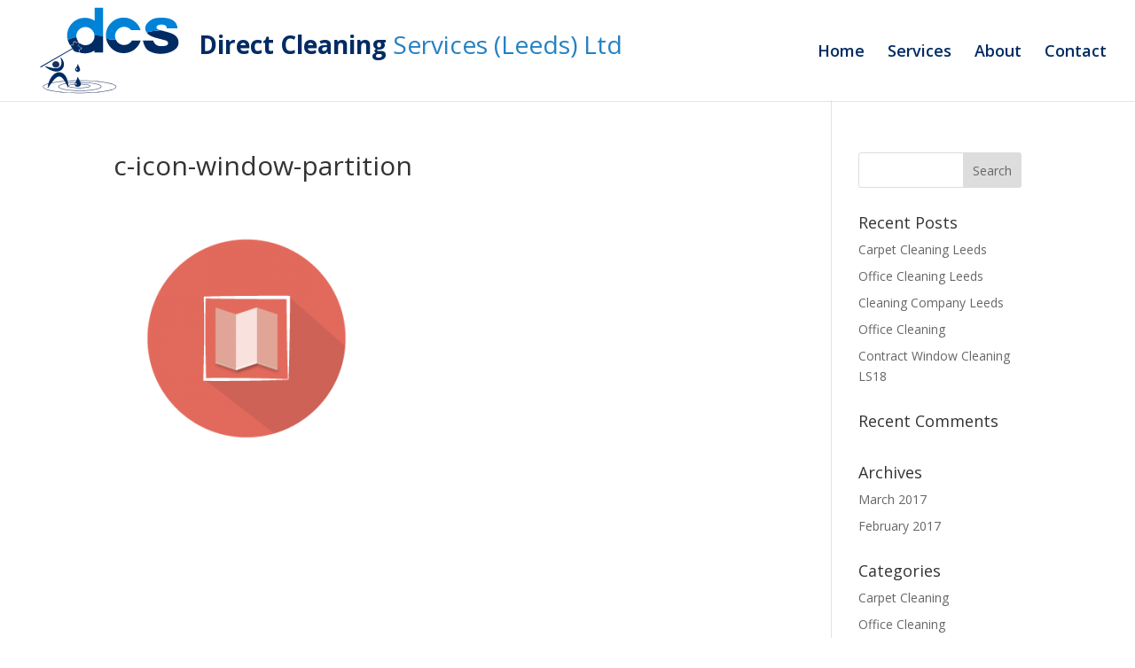

--- FILE ---
content_type: text/css
request_url: https://dcsleeds.com/wp-content/themes/DCS-Divi/style.css?ver=4.27.5
body_size: 2627
content:
/*
 Theme Name:     DCS-Divi Theme
 Theme URI:      https://www.elegantthemes.com/gallery/foxy/
 Description:    Divi Child Theme - DCS-DIVI - Direct Cleaning Services (Leeds) Ltd
 Author:         3DJ Design / Elegant Themes
 Author URI:     https://www.elegantthemes.com
 Template:       Divi
 Version:        1.0.4
*/
 
@import url("../Divi/style.css");
 
/* =Theme customization starts here
------------------------------------------------------- */


/* Custom CSS - Specific to Dart Digital */

/* Hide Upper Header */

div#top-header {
   display: none; 
}

/* Main Header */

.site-tagline {
    display: inline-block;
}

h2.tag-line {
    font-family: Open Sans;
    font-weight: 400;
    font-size: 28px;
    color: #2481c4;
}

span.tag-bold {
    font-weight: 700;
    color: #002b63;
}

/* Navigation Overide */

#top-menu * a {
    color: #002b63;
}

#top-menu * .current-menu-item {
    color: #2481c4
}

#top-menu * a:hover {
    color: #2481c4;
}

/* Homepage Slider */

#slider-1 {
    -webkit-box-shadow: 1px 1px 4px 1px rgba(50, 50, 50, 0.75);
    -moz-box-shadow:    1px 1px 4px 1px rgba(50, 50, 50, 0.75);
    box-shadow:         1px 1px 4px 1px rgba(50, 50, 50, 0.75);
    margin-bottom: 3px;
}

/* Slide 1 

#slider-1 > div.et_pb_slides > div.et_pb_slide.et_pb_bg_layout_dark.et_pb_media_alignment_center.et_pb_slide_0.et-pb-active-slide > div {
    
    margin: 0px 0px 0px 0px !important;
    padding: 0px !important;
    width: 100% !important;
    min-width: 100% !important;
}

#slider-1 > div.et_pb_slides > div.et_pb_slide.et_pb_bg_layout_dark.et_pb_media_alignment_center.et_pb_slide_0.et-pb-active-slide > div > div {
    display: block !important;
    float: left !important;
    width: 100% !important;
    background: rgba(36, 129, 196, 0.52);
    padding: 10px !important;
    margin: 160px 0 0 0 !important;
    border-radius: 6px;
    
    -webkit-box-shadow: 1px 1px 4px 1px rgba(50, 50, 50, 0.75);
    -moz-box-shadow:    1px 1px 4px 1px rgba(50, 50, 50, 0.75);
    box-shadow:         1px 1px 4px 1px rgba(50, 50, 50, 0.75);
}

#slider-1 > div.et_pb_slides > div.et_pb_slide.et_pb_bg_layout_dark.et_pb_media_alignment_center.et_pb_slide_0.et-pb-active-slide > div > div > h2 * a {
    float: left !important;
    text-align: left !important;
}

#slider-1 > div.et_pb_slides > div.et_pb_slide.et_pb_bg_layout_dark.et_pb_media_alignment_center.et_pb_slide_0.et-pb-active-slide > div > div > div > ul {
    list-style-type: none;
}

#slider-1 > div.et_pb_slides > div.et_pb_slide.et_pb_bg_layout_dark.et_pb_media_alignment_center.et_pb_slide_0.et-pb-active-slide > div > div > div > ul > li {
    font-size: 18px;
    font-weight: 400;
    color: #FFFFFF;
    text-align: left;
}

#slider-1 > div.et_pb_slides > div.et_pb_slide.et_pb_bg_layout_dark.et_pb_media_alignment_center.et_pb_slide_0.et-pb-active-slide > div > div > a {
    float: left;
}

/* Slide 2 

#slider-1 > div.et_pb_slides > div.et_pb_slide.et_pb_bg_layout_dark.et_pb_media_alignment_center.et_pb_slide_1.et-pb-active-slide > div > div {
    display: block !important;
    float: left !important;
    width: 100% !important;
    background: rgba(36, 129, 196, 0.52);
    padding: 60px 0 25px 0 !important;
    margin: 200px 0 0 0 !important;
    border-radius: 6px;
    -webkit-box-shadow: 1px 1px 4px 1px rgba(50, 50, 50, 0.75);
    -moz-box-shadow:    1px 1px 4px 1px rgba(50, 50, 50, 0.75);
    box-shadow:         1px 1px 4px 1px rgba(50, 50, 50, 0.75);
}

 /* Slide 3 

#slider-1 > div.et_pb_slides > div.et_pb_slide.et_pb_bg_layout_dark.et_pb_media_alignment_center.et_pb_slide_2.et-pb-active-slide > div > div {
    display: block !important;
    float: left !important;
    width: 100% !important;
    background: rgba(36, 129, 196, 0.30);
    padding: 60px 0 25px 0 !important;
    margin: 200px 0 0 0 !important;
    border-radius: 6px;
    -webkit-box-shadow: 1px 1px 4px 1px rgba(50, 50, 50, 0.75);
    -moz-box-shadow:    1px 1px 4px 1px rgba(50, 50, 50, 0.75);
    box-shadow:         1px 1px 4px 1px rgba(50, 50, 50, 0.75);
}

/* Homepage Welcome Block */

#welcome-container {
    padding: 10px 0;
    -webkit-box-shadow: 1px 1px 4px 1px rgba(50, 50, 50, 0.75);
    -moz-box-shadow:    1px 1px 4px 1px rgba(50, 50, 50, 0.75);
    box-shadow:         1px 1px 4px 1px rgba(50, 50, 50, 0.75);
    margin-bottom: 3px;
}

#welcome-message > div > p {
    font-weight: 400;
    font-size: 20px;
    color: #FFFFFF !important;
}


/* Homepage Services Blurbs */

#services-title h2 {
    padding: 15px 0;
    text-align: center;
    font-size: 28px;
    font-weight: 400;
    color: #FFFFFF;
}


#services-outline > div > div > div {
    background: rgb(36,129,196);
    -webkit-box-shadow: 1px 1px 4px 1px rgba(50, 50, 50, 0.75);
    -moz-box-shadow:    1px 1px 4px 1px rgba(50, 50, 50, 0.75);
    box-shadow:         1px 1px 4px 1px rgba(50, 50, 50, 0.75);
    -webkit-transition: all ease-in 0.5s;
    border-radius: 3px;
    overflow: hidden;
}


#services-outline * img {
    width: 100%;
    height: auto;
    border-top-left-radius: 3px;
    border-top-right-radius: 3px;
    border: 1px solid #e6e6e6;
}

#services-outline * h4 {
    font-weight: 400;
    font-size: 20px;
    color: #FFFFFF;
    line-height: 1.25em;
    padding-bottom: 15px;
}


#services-outline * ul {
    list-style-type: none;
}

#services-outline * ul li {
    font-weight: 400;
    font-size: 20px;
    color: #f4f4f4;
}


/* Homepage Testimony Block */

#home-testimony {
    background: #2481c4;
    padding: 5px 0;
    -webkit-box-shadow: 1px 1px 4px 1px rgba(50, 50, 50, 0.75);
    -moz-box-shadow:    1px 1px 4px 1px rgba(50, 50, 50, 0.75);
    box-shadow:         1px 1px 4px 1px rgba(50, 50, 50, 0.75);
    -webkit-box-shadow: -1px -1px 4px 1px rgba(50, 50, 50, 0.75);
-moz-box-shadow:    -1px -1px 4px 1px rgba(50, 50, 50, 0.75);
box-shadow:         -1px -1px 4px 1px rgba(50, 50, 50, 0.75);
    margin-bottom: 3px;
}

#home-testimony * h2 {
    padding: 15px 0;
    text-align: center;
    font-size: 28px;
    font-weight: 400;
    color: #FFFFFF;
}



#client-quote  {
    -webkit-box-shadow: 1px 1px 4px 1px rgba(50, 50, 50, 0.75);
    -moz-box-shadow:    1px 1px 4px 1px rgba(50, 50, 50, 0.75);
    box-shadow:         1px 1px 4px 1px rgba(50, 50, 50, 0.75);
    border-radius: 3px;
}

#client-quote::before {
    -webkit-box-shadow: 1px 1px 4px 1px rgba(50, 50, 50, 0.75);
    -moz-box-shadow:    1px 1px 4px 1px rgba(50, 50, 50, 0.75);
    box-shadow:         1px 1px 4px 1px rgba(50, 50, 50, 0.75);
    border: 1px solid rgb(36, 129, 196);
    width: 50px;
    font-size: 50px !important;
    margin-left: -25px !important;
}


#client-quote > div > div {
    margin-top: 10px;
}

/* Services Page */

#our-services-title {
    padding: 10px 0;
    margin: 3px 0 0 0;
    -webkit-box-shadow: 1px 1px 4px 1px rgba(50, 50, 50, 0.75);
    -moz-box-shadow:    1px 1px 4px 1px rgba(50, 50, 50, 0.75);
    box-shadow:         1px 1px 4px 1px rgba(50, 50, 50, 0.75);
    
}

#our-services-title * h1 {
    font-size: 38px;
}

#our-services-title * span {
    font-size: 22px;
}

/* Commercial Cleaning */

#commercial-cleaning > div {
    padding: 0 !important;
    margin-bottom: 0 !important;
    
}

#commercial-cleaning * h2, #construction-industrial * h2, #window-cleaning * h2, #carpet-floor-cleaning * h2, #jet-washing * h2, #janitorial-washroom * h2 {
    font-size: 28px;
    line-height: 40px;
    display: block;
    float: left;
    width: 100%;
    background: #f4f4f4;
    color: #1c1c1c;
    text-align: center;
    margin-top: 20px;
    margin-bottom: 0px;
    padding-bottom: 5px;
    border-bottom: 2px solid #ededed;
    
}

#commercial-cleaning {
    margin: 20px 0 0 0;
    padding: 0 !important;
}

#commercial-cleaning * img {
    margin-bottom: 0px;
    padding-bottom: 0px;
}

#service-list {
    margin: -30px 0 0 0 ;
    padding: 0;
    /* border: 1px solid #2481c4; */

}



#service-list > div > h3 {
    font-size: 19px;
    line-height: 26px;
    display: block;
    float: left;
    width: 96%;
    background: #f4f4f4;
    color: #1c1c1c;
    text-align: center !important;
    padding-top: 5px;
    margin: 0 2% 3px 2%;
}

#service-list > div > ul {
    list-style-type: none;
    padding: 0 !important;
    margin: 0 !important;
    /*background: #f4f4f4;*/
}

#service-list > div > ul > li {
    color: #383434;
    font-size: 16px;
    border-bottom: 2px solid #ededed;
    text-indent: 5px;
    margin: 1px 5px;
    text-align: center;
}

#service-list > div > ul li:last-of-type {
    border-bottom: none;
}

/* Construction & Industrial */

#construction-industrial > div {
    padding: 0 !important;
    margin-bottom: 0 !important;
    
}

#construction-industrial {
    margin: 20px 0 0 0;
    padding: 0 !important;
}

#construction-industrial * img {
    margin-bottom: 0px;
    padding-bottom: 0px;
}

/* Window Cleaning */

#window-cleaning > div {
    padding: 0 !important;
    margin-bottom: 0 !important;
    
}

#window-cleaning {
    margin: 20px 0 0 0;
    padding: 0 !important;
}

#window-cleaning * img {
    margin-bottom: 0px;
    padding-bottom: 0px;
}

/* Carpet & Floor Cleaning */

#carpet-floor-cleaning > div {
    padding: 0 !important;
    margin-bottom: 0 !important;
    
}

#carpet-floor-cleaning {
    margin: 20px 0 0 0;
    padding: 0 !important;
}

#carpet-floor-cleaning * img {
    margin-bottom: 0px;
    padding-bottom: 0px;
}

/* Jet Washing */

#jet-washing > div {
    padding: 0 !important;
    margin-bottom: 0 !important;
    
}

#jet-washing {
    margin: 20px 0 0 0;
    padding: 0 !important;
}

#jet-washing * img {
    margin-bottom: 0px;
    padding-bottom: 0px;
}

/* Janitorial & Washroom  */

#janitorial-washroom > div {
    padding: 0 !important;
    margin-bottom: 0 !important;
    margin-top: 30px !important;
    
}

#janitorial-washroom {
    margin: 20px 0 0 0;
    padding: 0 !important;
}

#janitorial-washroom * img {
    margin-bottom: 10px !important;
    padding: 5px !important;
}

/* Call To Action(s) */

#cta-services {
    margin-top: 30px !important;
    margin-bottom: 0px !important;
}

#cta-services > div > h3 {
    font-size: 28px !important;
    
}

#cta-services > div > p {
    font-size: 20px !important;
    
}

#cta-phone {
    margin-top: 30px !important;
    margin-bottom: 0px !important;
}

#cta-phone > div > p > img {
    width: 60% !important;
    margin: 10px 20% !important;
    border: 1px solid #FFFFFF;
    padding: 5%;
}


#cta-phone > div > h3 {
    font-size: 24px !important;
    font-weight: 400 !important;
    
}

#cta-phone > div > p {
    font-size: 16px !important;
    margin: 5px 0 !important;
    padding: 0 !important;
    line-height: 1.25em !important;
    text-align: center !important;
}


/* Get a quote / Contact Us Section */

#call-us > div > h3:nth-child(1) {
    text-align: center;
    padding: 10px !important;
}

#call-us > div > h3:nth-child(1):before {
    font-family: "ETmodules" !important;
    font-weight: normal;
    font-style: normal;
    font-variant: normal;
    font-size: 30px;
    -webkit-font-smoothing: antialiased;
    -moz-osx-font-smoothing: grayscale;
    line-height: 1;
    text-transform: none;
    speak: none;
    margin: 10px 10px 0 0;
	padding: 10px !important;
    content: "\e090";
    color: #2481c4;
    vertical-align: text-bottom;
}

#call-us > div > h3:nth-child(2) {
    font-size: 24px;
    text-align: center;
    padding: 10px !important;
    color: #2481c4;
}



#email-us > div > h3:nth-child(1) {
    text-align: center;
    padding: 10px !important;
}

#email-us > div > h3:nth-child(1):before {
    font-family: "ETmodules" !important;
    font-weight: normal;
    font-style: normal;
    font-variant: normal;
    font-size: 30px;
    -webkit-font-smoothing: antialiased;
    -moz-osx-font-smoothing: grayscale;
    line-height: 1;
    text-transform: none;
    speak: none;
    margin: 4px 6px;
    content: "\e076";
    color: #2481c4;
    vertical-align: text-bottom;
}

#email-us > div > h3:nth-child(2) {
    font-size: 24px;
    text-align: center;
    padding: 10px !important;
    color: #2481c4;
}


#get-a-quote {
    background: #cbcbcb !important;
}

#get-in-touch {
    background: #eee !important;
    padding: 10px 15px;
}

#call-us, #email-us {
    background: #eee !important;
   
}

#call-us > div, #email-us > div {
    background: #eee !important;
	padding: 10px !important;
   
}


/* About Us Page */

#this-year {
    margin-top: 3px;
    padding: 0;
}

#year-images {
    padding: 10px 0 !important;
    margin: 3px 0 3px 0 !important;
    -webkit-box-shadow: 1px 1px 4px 1px rgba(50, 50, 50, 0.75) !important;
    -moz-box-shadow:    1px 1px 4px 1px rgba(50, 50, 50, 0.75) !important;
    box-shadow:         1px 1px 4px 1px rgba(50, 50, 50, 0.75) !important;
}

/* Contact Us Page */

#dcs-details {
    margin-top: 5px !important;
}

/* Blog - Keywords */

h2.sidebar-list {
    display: block;
    float: left;
    width: 100%;
    max-width: 100%;
    font-family: Open Sans;
    font-weight: 500;
    font-size: 18px;
    color: #2481c4;
}

ul.suburbs, ul.post-codes, ul.key-words {
    display: block;
    float: left;
    width: 100%;
    max-width: 100%;
    list-style-type: none;
    margin: 0;
    padding: 0 !important;
}

ul.suburbs li, ul.post-codes li, ul.key-words li {
    display: block;
    float: left;
    width: 100%;
    max-width: 100%;
    list-style-type: none;
    font-family: Open Sans;
    font-weight: 400;
    font-size: 12px;
    color: #3b3b3b;
    line-height: 16px;
    margin: 0;
    padding: 0;
}

ul.suburbs li:before, ul.post-codes li:before, ul.key-words li:before {
    display: inline-block;
    background-image: url( 'https://dcsleeds.com/wp-content/themes/DCS-Divi/images/drop-bullet.svg' );
    background-size: 12px;
    background-repeat: no-repeat;
    background-position: center center;
    height: 12px;
    width: 12px;
    content:"";
    margin: 0 10px 3px 0;
    vertical-align: middle;
}
/* Footer */
div.et_pb_sidebar_0, div.et_pb_sidebar_1 {
    border: none !important;
}

#main-footer {
    display: none !important;
}

#footer-credits * a:link, #footer-credits * a:visited, #footer-credits * a:active, #footer-credits * a {
    color: #FFFFFF;
}

#footer-credits * a:hover {
    color: #e0ecf8;
    text-decoration: underline;
}
 .et_divi_100_custom_back_to_top .et_pb_scroll_top {
	background-color: #2481c4 !important;
}

@media all and (max-width: 1090px) {
    
    #main-header > div.container.clearfix.et_menu_container > div.logo_container > a > div.site-tagline {
        display: none !important;
    }
    
}


--- FILE ---
content_type: image/svg+xml
request_url: https://dcsleeds.com/wp-content/themes/DCS-Divi/images/dcs-logo.svg
body_size: 11440
content:
<?xml version="1.0" encoding="utf-8"?>
<!-- Generator: Adobe Illustrator 16.0.3, SVG Export Plug-In . SVG Version: 6.00 Build 0)  -->
<!DOCTYPE svg PUBLIC "-//W3C//DTD SVG 1.1//EN" "http://www.w3.org/Graphics/SVG/1.1/DTD/svg11.dtd">
<svg version="1.1" xmlns="http://www.w3.org/2000/svg" xmlns:xlink="http://www.w3.org/1999/xlink" x="0px" y="0px" width="422px"
	 height="258px" viewBox="0 0 422 258" enable-background="new 0 0 422 258" xml:space="preserve">
<g id="Original_Image" display="none">
	
		<image display="inline" overflow="visible" width="513" height="305" xlink:href="C:\Users\3DJ\Downloads\dcs logo.jpg"  transform="matrix(0.3281 0 0 0.3281 -71.2842 52.3506)">
	</image>
</g>
<g id="Rings">
</g>
<g id="D">
</g>
<g id="C">
</g>
<g id="S">
</g>
<g id="Pole">
</g>
<g id="Mophead">
</g>
<g id="Drops">
</g>
<g id="Man">
	<g>
		<g>
			<path fill="#1D2F5E" d="M125.921,225.101c-11.563,0-28.765-1.41-28.765-5.296c0-3.887,17.202-5.297,28.765-5.297
				c11.563,0,28.765,1.41,28.765,5.297C154.686,223.69,137.483,225.101,125.921,225.101z M125.921,215.604
				c-17.144,0-27.669,2.447-27.669,4.201s10.526,4.2,27.669,4.2s27.669-2.446,27.669-4.2S143.064,215.604,125.921,215.604z"/>
		</g>
	</g>
	<g>
		<g>
			<path fill="#1D2F5E" d="M127.473,232.224c-27.202,0-55.338-4.133-55.338-11.048c0-6.918,28.136-11.052,55.338-11.052
				c27.203,0,55.34,4.134,55.34,11.052C182.813,228.091,154.675,232.224,127.473,232.224z M127.473,211.22
				c-32.447,0-54.242,5.147-54.242,9.956c0,4.806,21.795,9.952,54.242,9.952c32.447,0,54.244-5.146,54.244-9.952
				C181.717,216.367,159.92,211.22,127.473,211.22z"/>
		</g>
	</g>
	<g>
		<g>
			<path fill="#1D2F5E" d="M127.106,238.25c-46.234,0-94.056-6.112-94.056-16.343c0-10.233,47.822-16.35,94.056-16.35
				c46.235,0,94.06,6.116,94.06,16.35C221.166,232.138,173.342,238.25,127.106,238.25z M127.106,206.653
				c-55.606,0-92.96,7.888-92.96,15.254c0,7.364,37.354,15.247,92.96,15.247c55.608,0,92.964-7.883,92.964-15.247
				C220.07,214.541,182.715,206.653,127.106,206.653z"/>
		</g>
	</g>
	<path fill="#0082D7" d="M187.096,20.063v73.267c-3.659-1.315-10.893-3.134-22.157-2.871c-0.943-12.01-11.002-21.456-23.275-21.456
		c-12.909,0-23.363,10.432-23.363,23.297c0,0.876,0.044,1.731,0.131,2.586c-7.824,0.876-17.006,4.624-22.289,7.056
		c-0.899-3.528-1.359-7.232-1.359-11.023c0-25.116,20.404-45.476,45.608-45.476c9.139,0,17.643,2.717,24.787,7.342V20.063H187.096z"
		/>
	<path fill="#002B63" d="M261.389,103.282h22.18c-5.566,18.848-23.034,32.611-43.724,32.611c-23.341,0-42.604-17.489-45.279-40.042
		c2.346,2.499,6.619,4.91,14.466,5.501c4.207,0.329,7.67-0.022,10.476-0.746c3.484,8.482,11.835,14.465,21.609,14.465
		C249.795,115.073,257.378,110.317,261.389,103.282z"/>
	<path fill="#0082D7" d="M283.438,76.982h-24.284c-4.295-5.194-10.782-8.503-18.037-8.503c-12.909,0-23.363,10.432-23.363,23.297
		c0,3.112,0.614,6.115,1.754,8.832c-2.806,0.723-6.269,1.074-10.476,0.746c-7.847-0.592-12.12-3.002-14.466-5.501
		c0-0.021-0.021-0.021-0.021-0.021c-0.22-1.775-0.328-3.594-0.328-5.435c0-25.095,20.426-45.455,45.629-45.455
		C260.337,44.94,277.694,58.419,283.438,76.982z"/>
	<path fill="#002B63" d="M380.657,108.389c0.264,8.043-3.419,14.597-12.602,20.382c-8.635,5.392-20.448,8.745-32.787,8.745
		c-10.673,0-19.593-1.863-27.636-5.874c-7.123-3.572-13.281-7.254-18.629-28.272h26.3c3.703,9.227,9.183,14.333,19.637,14.333
		c15.298,0,16.81-1.688,18.541-5.918c0.876-2.169-0.109-4.975-2.367-6.487c-2.279-1.534-2.477-1.841-5.304-2.608l-19.265-4.888
		c-13.588-3.55-23.056-7.649-27.878-14.662c8.965-2.718,21.084-5.194,36.294-5.808l19.725,5.26
		C372.022,87.677,380.197,94.932,380.657,108.389z"/>
	<path fill="#0082D7" d="M378.05,72.248h-27.812c0-6.64-3.771-9.379-14.114-9.379c-2.191,0-12.054,0.46-12.054,7.123
		c0,4.624,5.435,5.874,9.051,6.859l1.841,0.483c-15.21,0.613-27.329,3.089-36.294,5.808c-1.906-2.762-3.089-5.983-3.506-9.774
		c-0.877-7.781,4.248-14.256,10.979-19.66c7.525-6.041,14.445-8.189,28.931-8.503C356,44.75,376.537,50.332,378.05,72.248z"/>
	<g>
		<g>
			<g>
				<path fill="#002B63" d="M123.026,133.889c-0.223,0-0.475-0.042-0.752-0.15c-0.948-0.364-2.294-0.715-3.597-1.054
					c-2.145-0.56-4.171-1.088-5.284-1.832c-2.164-1.445-3.04-3.096-3.888-4.691l-0.273-0.511l1.729-0.937l0.281,0.525
					c0.8,1.506,1.491,2.808,3.243,3.979c0.837,0.56,2.883,1.092,4.687,1.563c1.323,0.343,2.688,0.7,3.731,1.094
					c0.227-0.502,0.302-1.932,0.343-2.734c0.094-1.789,0.183-2.918,0.805-3.56c0.598-0.615,1.711-1.046,2.89-1.504
					c0.601-0.231,1.552-0.601,1.941-0.862c-0.323-0.479-1.99-1.276-2.837-1.682c-2.477-1.187-5.56-2.664-5.128-5.496
					c0.116-0.762,0.664-1.578,1.297-2.521c0.611-0.908,1.499-2.231,1.356-2.853c-0.507,0.06-1.52,0.365-2.164,0.56
					c-1.305,0.392-2.072,0.61-2.621,0.525c-0.738-0.117-1.385-0.792-2.134-1.576c-0.382-0.4-1.095-1.146-1.378-1.225
					c-0.609-0.142-1.721,0.393-2.017,0.969c-0.114,0.355,0.023,1.993,0.105,2.972c0.193,2.292,0.236,3.11-0.262,3.641
					c-0.553,0.591-1.522,0.572-3.95,0.378c-0.612-0.05-1.445-0.116-1.666-0.085c-0.35,0.07-0.807,0.463-0.859,0.642
					c0.156,0.447,2.05,3.894,3.222,5.456l-1.573,1.182c-1.196-1.593-3.363-5.42-3.568-6.301c-0.112-0.482-0.007-0.992,0.305-1.473
					c0.445-0.688,1.309-1.278,2.101-1.436c0.416-0.083,1.072-0.036,2.194,0.055c0.612,0.049,1.625,0.132,2.225,0.114
					c-0.003-0.522-0.076-1.385-0.127-2.007c-0.173-2.044-0.26-3.333,0.105-4.04c0.713-1.381,2.72-2.324,4.209-1.982
					c0.837,0.193,1.575,0.965,2.356,1.781c0.349,0.364,0.877,0.917,1.087,1.009c0.144-0.02,1.068-0.299,1.678-0.483
					c2.18-0.657,3.353-0.966,4.057-0.223c1.549,1.629,0.048,3.865-1.048,5.497c-0.417,0.621-0.937,1.394-0.986,1.719
					c-0.211,1.392,2.044,2.472,4.034,3.427c2.091,1.001,4.065,1.947,4.006,3.671c-0.041,1.238-1.527,1.815-3.25,2.481
					c-0.798,0.31-1.891,0.731-2.188,1.039c-0.146,0.253-0.209,1.481-0.251,2.293c-0.099,1.889-0.192,3.673-1.277,4.375
					C123.723,133.759,123.418,133.889,123.026,133.889z"/>
			</g>
		</g>
		<g>
			<g>
				<path fill="#002B63" d="M110.098,125.182c0.918,1.694,1.663,3.396,3.843,4.854c1.639,1.096,6.218,1.833,8.687,2.786
					c2.276,0.877,1.117-5.511,2.131-6.556s5.127-1.813,5.162-2.869c0.083-2.458-8.603-3.441-8.03-7.211
					c0.235-1.539,3.853-4.753,2.294-6.393c-0.552-0.581-4.395,1.117-5.245,0.983c-0.85-0.133-2.376-2.54-3.442-2.786
					c-1.065-0.246-2.623,0.523-3.114,1.475c-0.492,0.954,0.461,5.901,0,6.392c-0.461,0.492-4.302-0.153-5.081,0
					c-0.779,0.154-1.802,1.015-1.638,1.721c0.153,0.656,2.172,4.302,3.396,5.933"/>
			</g>
		</g>
	</g>
	<g>
		<path fill="#002B63" d="M103.551,115.86c0.496-0.767,1.458-1.425,2.341-1.6c0.463-0.093,1.194-0.04,2.445,0.062
			c0.682,0.055,1.811,0.146,2.479,0.127c-0.003-0.582-0.084-1.543-0.142-2.236c-0.193-2.277-0.289-3.714,0.118-4.502
			c0.795-1.539,3.031-2.59,4.69-2.209c0.934,0.216,1.756,1.075,2.625,1.984c0.39,0.406,0.979,1.022,1.212,1.125
			c0.16-0.022,1.19-0.333,1.87-0.538c1.298-0.392,2.268-0.665,3.017-0.714c-2.973-3.455-4.963-7.771-5.493-12.536
			c-7.824,0.876-17.006,4.624-22.289,7.056c1.349,5.412,3.674,10.436,6.771,14.885C103.246,116.46,103.36,116.155,103.551,115.86z"
			/>
		<path fill="#002B63" d="M165.032,90.396c0.044,0.613,0.16,1.228,0.16,1.841c0,12.865-10.407,23.275-23.294,23.275
			c-5.948,0-11.348-2.218-15.473-5.86c0,1.457-1.048,3.039-1.895,4.298c-0.464,0.691-1.037,1.553-1.093,1.916
			c-0.235,1.551,2.281,2.755,4.498,3.818c2.33,1.115,4.532,2.17,4.466,4.091c-0.046,1.38-1.702,2.022-3.621,2.765
			c-0.889,0.345-2.107,0.815-2.439,1.158c-0.162,0.282-0.232,1.65-0.279,2.555c-0.069,1.312-0.136,2.576-0.468,3.534
			c4.719,1.647,9.563,2.546,14.849,2.546c9.139,0,17.557-2.695,24.557-7.319V134h22V93.267
			C184,91.952,176.296,90.132,165.032,90.396z"/>
	</g>
	<g>
		<polyline fill="#002B63" points="109.063,122.864 25.835,170.551 26.924,172.452 110.219,124.726 		"/>
	</g>
	<g>
		<path fill="#002B63" stroke="#002B63" stroke-miterlimit="10" d="M127.519,177.112c0.502,3.973-1.279,5.662-5.616,6.164
			c-3.081,0.356-8.474-4.373-4.703-8.949c6.849-8.31,4.292-11.734,5.068-9.726C123.152,166.892,127.092,173.735,127.519,177.112z"/>
	</g>
	<g>
		<path fill="#FFFFFF" d="M121.121,177.305c0.131,1.032-0.333,1.472-1.462,1.603c-0.8,0.093-2.204-1.138-1.223-2.327
			c1.781-2.162,1.116-3.054,1.318-2.53C119.985,174.645,121.01,176.426,121.121,177.305z"/>
	</g>
	<g>
		<path fill="#002B63" stroke="#002B63" stroke-miterlimit="10" d="M129.528,213.595c0.583,5.047-2.117,7.368-7.191,7.756
			c-6.644,0.509-9.246-4.423-5.475-11.369c6.312-11.626,4.638-14.789,5.588-12.254C123.581,200.741,129.031,209.305,129.528,213.595
			z"/>
	</g>
	<g>
		<path fill="#FFFFFF" d="M119.473,214.563c0.154,1.032-0.393,1.472-1.725,1.603c-0.944,0.093-2.602-1.138-1.442-2.327
			c2.102-2.162,1.316-3.054,1.555-2.53C118.132,211.902,119.343,213.684,119.473,214.563z"/>
	</g>
	<g>
		<path fill="#1D2F5E" d="M74.965,165.195c-0.22,4.635-3.105,7.214-9.407,7.397c-4.839,0.14-7.761-2.466-8.583-7.306
			c-0.777-4.575,4.108-8.949,8.949-8.949S75.239,159.442,74.965,165.195z"/>
	</g>
	<g>
		<path fill="#002B63" d="M38.332,169.089c0,0,0.343,0.067,0.988,0.193c0.62,0.161,1.579,0.325,2.698,0.676
			c1.136,0.371,2.53,0.603,3.976,1.044c1.445,0.425,3.185,0.737,4.898,1.278c1.781,0.382,3.659,0.837,5.573,1.174
			c0.959,0.207,1.916,0.371,2.892,0.49c0.979,0.16,1.929,0.259,2.896,0.342c0.973,0.117,1.894,0.066,2.836,0.153
			c0.899-0.102,1.836-0.021,2.672-0.158c1.725-0.176,3.291-0.49,4.588-1.089c1.342-0.507,2.442-1.241,3.454-2.106
			c0.983-0.897,1.858-1.982,2.565-3.282c0.683-1.297,1.26-2.776,1.526-4.341c0.162-0.778,0.257-1.573,0.322-2.372
			c0.034-0.41,0.067-0.813,0.101-1.208c-0.011-0.405-0.02-0.801-0.031-1.189c-0.087-1.567-0.291-3.101-0.551-4.516
			c-0.371-1.349-0.639-2.67-1.022-3.704c-0.334-1.064-0.665-1.914-0.887-2.507c-0.214-0.614-0.328-0.942-0.328-0.942l0.597-0.642
			c0,0,0.23,0.225,0.663,0.646c0.416,0.436,1.105,1.003,1.812,1.887c0.768,0.832,1.583,1.938,2.47,3.248
			c0.818,1.349,1.703,2.918,2.324,4.776c0.705,1.829,1.094,3.941,1.266,6.183c0.167,2.248-0.103,4.66-0.827,7.026
			c-0.727,2.364-1.969,4.679-3.719,6.63c-1.741,1.956-3.981,3.516-6.434,4.531c-2.461,1.013-5.114,1.447-7.686,1.458
			c-1.292,0.087-2.557-0.112-3.812-0.18c-1.229-0.236-2.473-0.345-3.638-0.682c-1.175-0.302-2.338-0.574-3.426-0.988
			c-1.104-0.366-2.18-0.738-3.184-1.2c-2.057-0.817-3.889-1.817-5.591-2.704c-1.652-0.979-3.187-1.838-4.451-2.764
			c-1.282-0.891-2.426-1.635-3.283-2.333c-1.759-1.351-2.764-2.123-2.764-2.123L38.332,169.089z"/>
	</g>
	<g>
		<path fill="#002B63" d="M97.726,224.37c0,0-0.784-1.324-1.936-3.689c-1.23-2.31-2.837-5.587-4.938-9.312
			c-1.021-1.865-2.19-3.817-3.477-5.759c-1.286-1.936-2.708-3.882-4.299-5.537c-1.574-1.674-3.31-3.078-4.999-3.864
			c-1.709-0.76-3.247-0.999-4.962-0.693c-1.729,0.288-3.647,1.256-5.543,2.555c-1.885,1.328-3.699,3.05-5.411,4.818
			c-1.699,1.797-3.296,3.7-4.76,5.586c-1.477,1.879-2.849,3.732-4.087,5.488c-1.293,1.724-2.368,3.404-3.425,4.849
			c-0.979,1.487-1.946,2.752-2.676,3.831c-1.463,2.157-2.43,3.371-2.43,3.371s0.063-1.526,0.398-4.162
			c0.357-2.629,1.028-6.367,2.448-10.724c0.696-2.182,1.588-4.515,2.719-6.936c1.134-2.416,2.501-4.927,4.245-7.402
			c1.77-2.455,3.786-4.969,6.492-7.143c2.662-2.183,6.015-4.118,10.065-4.909c4.062-0.746,8.582,0.116,11.926,2.108
			c3.406,1.937,5.789,4.606,7.601,7.219c1.85,2.623,3.072,5.313,4.044,7.863c0.953,2.561,1.617,5.006,2.067,7.273
			c0.485,2.261,0.713,4.354,0.913,6.194c0.145,1.863,0.185,3.496,0.202,4.811C97.871,222.839,97.726,224.37,97.726,224.37z"/>
	</g>
</g>
</svg>


--- FILE ---
content_type: image/svg+xml
request_url: https://dcsleeds.com/wp-content/themes/DCS-Divi/images/dcs-logo.svg
body_size: 11440
content:
<?xml version="1.0" encoding="utf-8"?>
<!-- Generator: Adobe Illustrator 16.0.3, SVG Export Plug-In . SVG Version: 6.00 Build 0)  -->
<!DOCTYPE svg PUBLIC "-//W3C//DTD SVG 1.1//EN" "http://www.w3.org/Graphics/SVG/1.1/DTD/svg11.dtd">
<svg version="1.1" xmlns="http://www.w3.org/2000/svg" xmlns:xlink="http://www.w3.org/1999/xlink" x="0px" y="0px" width="422px"
	 height="258px" viewBox="0 0 422 258" enable-background="new 0 0 422 258" xml:space="preserve">
<g id="Original_Image" display="none">
	
		<image display="inline" overflow="visible" width="513" height="305" xlink:href="C:\Users\3DJ\Downloads\dcs logo.jpg"  transform="matrix(0.3281 0 0 0.3281 -71.2842 52.3506)">
	</image>
</g>
<g id="Rings">
</g>
<g id="D">
</g>
<g id="C">
</g>
<g id="S">
</g>
<g id="Pole">
</g>
<g id="Mophead">
</g>
<g id="Drops">
</g>
<g id="Man">
	<g>
		<g>
			<path fill="#1D2F5E" d="M125.921,225.101c-11.563,0-28.765-1.41-28.765-5.296c0-3.887,17.202-5.297,28.765-5.297
				c11.563,0,28.765,1.41,28.765,5.297C154.686,223.69,137.483,225.101,125.921,225.101z M125.921,215.604
				c-17.144,0-27.669,2.447-27.669,4.201s10.526,4.2,27.669,4.2s27.669-2.446,27.669-4.2S143.064,215.604,125.921,215.604z"/>
		</g>
	</g>
	<g>
		<g>
			<path fill="#1D2F5E" d="M127.473,232.224c-27.202,0-55.338-4.133-55.338-11.048c0-6.918,28.136-11.052,55.338-11.052
				c27.203,0,55.34,4.134,55.34,11.052C182.813,228.091,154.675,232.224,127.473,232.224z M127.473,211.22
				c-32.447,0-54.242,5.147-54.242,9.956c0,4.806,21.795,9.952,54.242,9.952c32.447,0,54.244-5.146,54.244-9.952
				C181.717,216.367,159.92,211.22,127.473,211.22z"/>
		</g>
	</g>
	<g>
		<g>
			<path fill="#1D2F5E" d="M127.106,238.25c-46.234,0-94.056-6.112-94.056-16.343c0-10.233,47.822-16.35,94.056-16.35
				c46.235,0,94.06,6.116,94.06,16.35C221.166,232.138,173.342,238.25,127.106,238.25z M127.106,206.653
				c-55.606,0-92.96,7.888-92.96,15.254c0,7.364,37.354,15.247,92.96,15.247c55.608,0,92.964-7.883,92.964-15.247
				C220.07,214.541,182.715,206.653,127.106,206.653z"/>
		</g>
	</g>
	<path fill="#0082D7" d="M187.096,20.063v73.267c-3.659-1.315-10.893-3.134-22.157-2.871c-0.943-12.01-11.002-21.456-23.275-21.456
		c-12.909,0-23.363,10.432-23.363,23.297c0,0.876,0.044,1.731,0.131,2.586c-7.824,0.876-17.006,4.624-22.289,7.056
		c-0.899-3.528-1.359-7.232-1.359-11.023c0-25.116,20.404-45.476,45.608-45.476c9.139,0,17.643,2.717,24.787,7.342V20.063H187.096z"
		/>
	<path fill="#002B63" d="M261.389,103.282h22.18c-5.566,18.848-23.034,32.611-43.724,32.611c-23.341,0-42.604-17.489-45.279-40.042
		c2.346,2.499,6.619,4.91,14.466,5.501c4.207,0.329,7.67-0.022,10.476-0.746c3.484,8.482,11.835,14.465,21.609,14.465
		C249.795,115.073,257.378,110.317,261.389,103.282z"/>
	<path fill="#0082D7" d="M283.438,76.982h-24.284c-4.295-5.194-10.782-8.503-18.037-8.503c-12.909,0-23.363,10.432-23.363,23.297
		c0,3.112,0.614,6.115,1.754,8.832c-2.806,0.723-6.269,1.074-10.476,0.746c-7.847-0.592-12.12-3.002-14.466-5.501
		c0-0.021-0.021-0.021-0.021-0.021c-0.22-1.775-0.328-3.594-0.328-5.435c0-25.095,20.426-45.455,45.629-45.455
		C260.337,44.94,277.694,58.419,283.438,76.982z"/>
	<path fill="#002B63" d="M380.657,108.389c0.264,8.043-3.419,14.597-12.602,20.382c-8.635,5.392-20.448,8.745-32.787,8.745
		c-10.673,0-19.593-1.863-27.636-5.874c-7.123-3.572-13.281-7.254-18.629-28.272h26.3c3.703,9.227,9.183,14.333,19.637,14.333
		c15.298,0,16.81-1.688,18.541-5.918c0.876-2.169-0.109-4.975-2.367-6.487c-2.279-1.534-2.477-1.841-5.304-2.608l-19.265-4.888
		c-13.588-3.55-23.056-7.649-27.878-14.662c8.965-2.718,21.084-5.194,36.294-5.808l19.725,5.26
		C372.022,87.677,380.197,94.932,380.657,108.389z"/>
	<path fill="#0082D7" d="M378.05,72.248h-27.812c0-6.64-3.771-9.379-14.114-9.379c-2.191,0-12.054,0.46-12.054,7.123
		c0,4.624,5.435,5.874,9.051,6.859l1.841,0.483c-15.21,0.613-27.329,3.089-36.294,5.808c-1.906-2.762-3.089-5.983-3.506-9.774
		c-0.877-7.781,4.248-14.256,10.979-19.66c7.525-6.041,14.445-8.189,28.931-8.503C356,44.75,376.537,50.332,378.05,72.248z"/>
	<g>
		<g>
			<g>
				<path fill="#002B63" d="M123.026,133.889c-0.223,0-0.475-0.042-0.752-0.15c-0.948-0.364-2.294-0.715-3.597-1.054
					c-2.145-0.56-4.171-1.088-5.284-1.832c-2.164-1.445-3.04-3.096-3.888-4.691l-0.273-0.511l1.729-0.937l0.281,0.525
					c0.8,1.506,1.491,2.808,3.243,3.979c0.837,0.56,2.883,1.092,4.687,1.563c1.323,0.343,2.688,0.7,3.731,1.094
					c0.227-0.502,0.302-1.932,0.343-2.734c0.094-1.789,0.183-2.918,0.805-3.56c0.598-0.615,1.711-1.046,2.89-1.504
					c0.601-0.231,1.552-0.601,1.941-0.862c-0.323-0.479-1.99-1.276-2.837-1.682c-2.477-1.187-5.56-2.664-5.128-5.496
					c0.116-0.762,0.664-1.578,1.297-2.521c0.611-0.908,1.499-2.231,1.356-2.853c-0.507,0.06-1.52,0.365-2.164,0.56
					c-1.305,0.392-2.072,0.61-2.621,0.525c-0.738-0.117-1.385-0.792-2.134-1.576c-0.382-0.4-1.095-1.146-1.378-1.225
					c-0.609-0.142-1.721,0.393-2.017,0.969c-0.114,0.355,0.023,1.993,0.105,2.972c0.193,2.292,0.236,3.11-0.262,3.641
					c-0.553,0.591-1.522,0.572-3.95,0.378c-0.612-0.05-1.445-0.116-1.666-0.085c-0.35,0.07-0.807,0.463-0.859,0.642
					c0.156,0.447,2.05,3.894,3.222,5.456l-1.573,1.182c-1.196-1.593-3.363-5.42-3.568-6.301c-0.112-0.482-0.007-0.992,0.305-1.473
					c0.445-0.688,1.309-1.278,2.101-1.436c0.416-0.083,1.072-0.036,2.194,0.055c0.612,0.049,1.625,0.132,2.225,0.114
					c-0.003-0.522-0.076-1.385-0.127-2.007c-0.173-2.044-0.26-3.333,0.105-4.04c0.713-1.381,2.72-2.324,4.209-1.982
					c0.837,0.193,1.575,0.965,2.356,1.781c0.349,0.364,0.877,0.917,1.087,1.009c0.144-0.02,1.068-0.299,1.678-0.483
					c2.18-0.657,3.353-0.966,4.057-0.223c1.549,1.629,0.048,3.865-1.048,5.497c-0.417,0.621-0.937,1.394-0.986,1.719
					c-0.211,1.392,2.044,2.472,4.034,3.427c2.091,1.001,4.065,1.947,4.006,3.671c-0.041,1.238-1.527,1.815-3.25,2.481
					c-0.798,0.31-1.891,0.731-2.188,1.039c-0.146,0.253-0.209,1.481-0.251,2.293c-0.099,1.889-0.192,3.673-1.277,4.375
					C123.723,133.759,123.418,133.889,123.026,133.889z"/>
			</g>
		</g>
		<g>
			<g>
				<path fill="#002B63" d="M110.098,125.182c0.918,1.694,1.663,3.396,3.843,4.854c1.639,1.096,6.218,1.833,8.687,2.786
					c2.276,0.877,1.117-5.511,2.131-6.556s5.127-1.813,5.162-2.869c0.083-2.458-8.603-3.441-8.03-7.211
					c0.235-1.539,3.853-4.753,2.294-6.393c-0.552-0.581-4.395,1.117-5.245,0.983c-0.85-0.133-2.376-2.54-3.442-2.786
					c-1.065-0.246-2.623,0.523-3.114,1.475c-0.492,0.954,0.461,5.901,0,6.392c-0.461,0.492-4.302-0.153-5.081,0
					c-0.779,0.154-1.802,1.015-1.638,1.721c0.153,0.656,2.172,4.302,3.396,5.933"/>
			</g>
		</g>
	</g>
	<g>
		<path fill="#002B63" d="M103.551,115.86c0.496-0.767,1.458-1.425,2.341-1.6c0.463-0.093,1.194-0.04,2.445,0.062
			c0.682,0.055,1.811,0.146,2.479,0.127c-0.003-0.582-0.084-1.543-0.142-2.236c-0.193-2.277-0.289-3.714,0.118-4.502
			c0.795-1.539,3.031-2.59,4.69-2.209c0.934,0.216,1.756,1.075,2.625,1.984c0.39,0.406,0.979,1.022,1.212,1.125
			c0.16-0.022,1.19-0.333,1.87-0.538c1.298-0.392,2.268-0.665,3.017-0.714c-2.973-3.455-4.963-7.771-5.493-12.536
			c-7.824,0.876-17.006,4.624-22.289,7.056c1.349,5.412,3.674,10.436,6.771,14.885C103.246,116.46,103.36,116.155,103.551,115.86z"
			/>
		<path fill="#002B63" d="M165.032,90.396c0.044,0.613,0.16,1.228,0.16,1.841c0,12.865-10.407,23.275-23.294,23.275
			c-5.948,0-11.348-2.218-15.473-5.86c0,1.457-1.048,3.039-1.895,4.298c-0.464,0.691-1.037,1.553-1.093,1.916
			c-0.235,1.551,2.281,2.755,4.498,3.818c2.33,1.115,4.532,2.17,4.466,4.091c-0.046,1.38-1.702,2.022-3.621,2.765
			c-0.889,0.345-2.107,0.815-2.439,1.158c-0.162,0.282-0.232,1.65-0.279,2.555c-0.069,1.312-0.136,2.576-0.468,3.534
			c4.719,1.647,9.563,2.546,14.849,2.546c9.139,0,17.557-2.695,24.557-7.319V134h22V93.267
			C184,91.952,176.296,90.132,165.032,90.396z"/>
	</g>
	<g>
		<polyline fill="#002B63" points="109.063,122.864 25.835,170.551 26.924,172.452 110.219,124.726 		"/>
	</g>
	<g>
		<path fill="#002B63" stroke="#002B63" stroke-miterlimit="10" d="M127.519,177.112c0.502,3.973-1.279,5.662-5.616,6.164
			c-3.081,0.356-8.474-4.373-4.703-8.949c6.849-8.31,4.292-11.734,5.068-9.726C123.152,166.892,127.092,173.735,127.519,177.112z"/>
	</g>
	<g>
		<path fill="#FFFFFF" d="M121.121,177.305c0.131,1.032-0.333,1.472-1.462,1.603c-0.8,0.093-2.204-1.138-1.223-2.327
			c1.781-2.162,1.116-3.054,1.318-2.53C119.985,174.645,121.01,176.426,121.121,177.305z"/>
	</g>
	<g>
		<path fill="#002B63" stroke="#002B63" stroke-miterlimit="10" d="M129.528,213.595c0.583,5.047-2.117,7.368-7.191,7.756
			c-6.644,0.509-9.246-4.423-5.475-11.369c6.312-11.626,4.638-14.789,5.588-12.254C123.581,200.741,129.031,209.305,129.528,213.595
			z"/>
	</g>
	<g>
		<path fill="#FFFFFF" d="M119.473,214.563c0.154,1.032-0.393,1.472-1.725,1.603c-0.944,0.093-2.602-1.138-1.442-2.327
			c2.102-2.162,1.316-3.054,1.555-2.53C118.132,211.902,119.343,213.684,119.473,214.563z"/>
	</g>
	<g>
		<path fill="#1D2F5E" d="M74.965,165.195c-0.22,4.635-3.105,7.214-9.407,7.397c-4.839,0.14-7.761-2.466-8.583-7.306
			c-0.777-4.575,4.108-8.949,8.949-8.949S75.239,159.442,74.965,165.195z"/>
	</g>
	<g>
		<path fill="#002B63" d="M38.332,169.089c0,0,0.343,0.067,0.988,0.193c0.62,0.161,1.579,0.325,2.698,0.676
			c1.136,0.371,2.53,0.603,3.976,1.044c1.445,0.425,3.185,0.737,4.898,1.278c1.781,0.382,3.659,0.837,5.573,1.174
			c0.959,0.207,1.916,0.371,2.892,0.49c0.979,0.16,1.929,0.259,2.896,0.342c0.973,0.117,1.894,0.066,2.836,0.153
			c0.899-0.102,1.836-0.021,2.672-0.158c1.725-0.176,3.291-0.49,4.588-1.089c1.342-0.507,2.442-1.241,3.454-2.106
			c0.983-0.897,1.858-1.982,2.565-3.282c0.683-1.297,1.26-2.776,1.526-4.341c0.162-0.778,0.257-1.573,0.322-2.372
			c0.034-0.41,0.067-0.813,0.101-1.208c-0.011-0.405-0.02-0.801-0.031-1.189c-0.087-1.567-0.291-3.101-0.551-4.516
			c-0.371-1.349-0.639-2.67-1.022-3.704c-0.334-1.064-0.665-1.914-0.887-2.507c-0.214-0.614-0.328-0.942-0.328-0.942l0.597-0.642
			c0,0,0.23,0.225,0.663,0.646c0.416,0.436,1.105,1.003,1.812,1.887c0.768,0.832,1.583,1.938,2.47,3.248
			c0.818,1.349,1.703,2.918,2.324,4.776c0.705,1.829,1.094,3.941,1.266,6.183c0.167,2.248-0.103,4.66-0.827,7.026
			c-0.727,2.364-1.969,4.679-3.719,6.63c-1.741,1.956-3.981,3.516-6.434,4.531c-2.461,1.013-5.114,1.447-7.686,1.458
			c-1.292,0.087-2.557-0.112-3.812-0.18c-1.229-0.236-2.473-0.345-3.638-0.682c-1.175-0.302-2.338-0.574-3.426-0.988
			c-1.104-0.366-2.18-0.738-3.184-1.2c-2.057-0.817-3.889-1.817-5.591-2.704c-1.652-0.979-3.187-1.838-4.451-2.764
			c-1.282-0.891-2.426-1.635-3.283-2.333c-1.759-1.351-2.764-2.123-2.764-2.123L38.332,169.089z"/>
	</g>
	<g>
		<path fill="#002B63" d="M97.726,224.37c0,0-0.784-1.324-1.936-3.689c-1.23-2.31-2.837-5.587-4.938-9.312
			c-1.021-1.865-2.19-3.817-3.477-5.759c-1.286-1.936-2.708-3.882-4.299-5.537c-1.574-1.674-3.31-3.078-4.999-3.864
			c-1.709-0.76-3.247-0.999-4.962-0.693c-1.729,0.288-3.647,1.256-5.543,2.555c-1.885,1.328-3.699,3.05-5.411,4.818
			c-1.699,1.797-3.296,3.7-4.76,5.586c-1.477,1.879-2.849,3.732-4.087,5.488c-1.293,1.724-2.368,3.404-3.425,4.849
			c-0.979,1.487-1.946,2.752-2.676,3.831c-1.463,2.157-2.43,3.371-2.43,3.371s0.063-1.526,0.398-4.162
			c0.357-2.629,1.028-6.367,2.448-10.724c0.696-2.182,1.588-4.515,2.719-6.936c1.134-2.416,2.501-4.927,4.245-7.402
			c1.77-2.455,3.786-4.969,6.492-7.143c2.662-2.183,6.015-4.118,10.065-4.909c4.062-0.746,8.582,0.116,11.926,2.108
			c3.406,1.937,5.789,4.606,7.601,7.219c1.85,2.623,3.072,5.313,4.044,7.863c0.953,2.561,1.617,5.006,2.067,7.273
			c0.485,2.261,0.713,4.354,0.913,6.194c0.145,1.863,0.185,3.496,0.202,4.811C97.871,222.839,97.726,224.37,97.726,224.37z"/>
	</g>
</g>
</svg>
